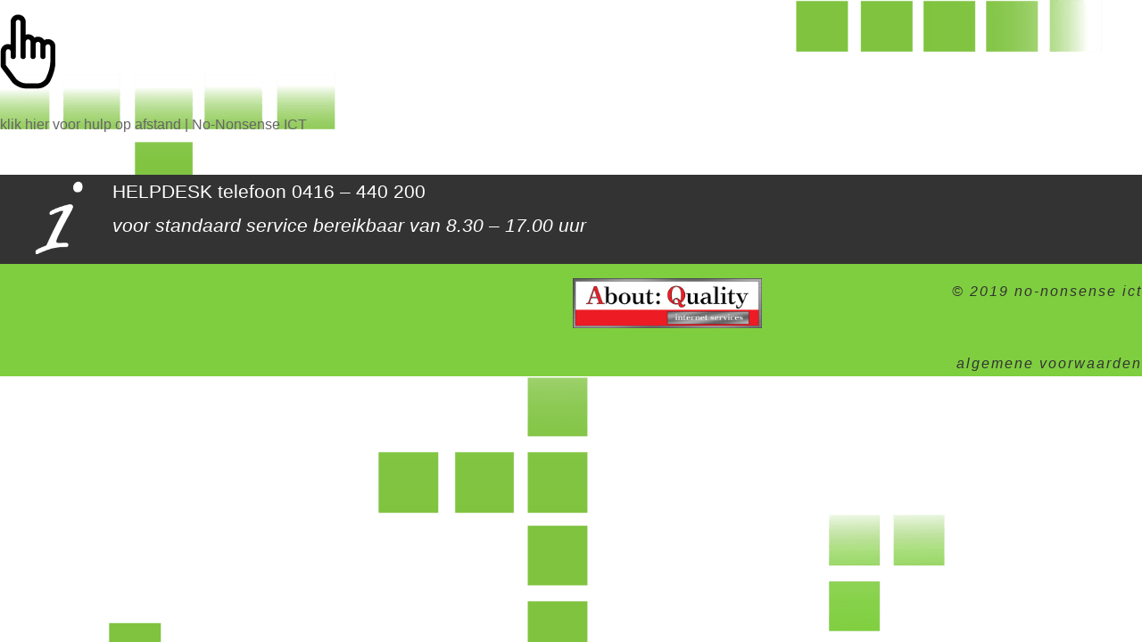

--- FILE ---
content_type: text/html; charset=UTF-8
request_url: https://www.no-nonsense-ict.nl/helpdesk/nnihand/
body_size: 5446
content:
<!DOCTYPE html>
<html>
<html lang="en">


	<head>	
		<meta charset="utf-8">
		<meta name="viewport" content="width=device-width initial-scale=1">




		<title>No-Nonsense ICT</title>






		<meta name='robots' content='index, follow, max-image-preview:large, max-snippet:-1, max-video-preview:-1' />

	<!-- This site is optimized with the Yoast SEO plugin v23.6 - https://yoast.com/wordpress/plugins/seo/ -->
	<link rel="canonical" href="https://www.no-nonsense-ict.nl/helpdesk/nnihand/" />
	<meta property="og:locale" content="en_US" />
	<meta property="og:type" content="article" />
	<meta property="og:title" content="helpdesk op afstand | No-Nonsense ICT - No-Nonsense ICT" />
	<meta property="og:description" content="klik hier voor hulp op afstand | No-Nonsense ICT" />
	<meta property="og:url" content="https://www.no-nonsense-ict.nl/helpdesk/nnihand/" />
	<meta property="og:site_name" content="No-Nonsense ICT" />
	<meta property="article:modified_time" content="2016-03-22T16:20:36+00:00" />
	<meta property="og:image" content="https://www.no-nonsense-ict.nl/helpdesk/nnihand" />
	<meta property="og:image:width" content="62" />
	<meta property="og:image:height" content="84" />
	<meta property="og:image:type" content="image/png" />
	<meta name="twitter:card" content="summary_large_image" />
	<script type="application/ld+json" class="yoast-schema-graph">{"@context":"https://schema.org","@graph":[{"@type":"WebPage","@id":"https://www.no-nonsense-ict.nl/helpdesk/nnihand/","url":"https://www.no-nonsense-ict.nl/helpdesk/nnihand/","name":"helpdesk op afstand | No-Nonsense ICT - No-Nonsense ICT","isPartOf":{"@id":"https://www.no-nonsense-ict.nl/#website"},"primaryImageOfPage":{"@id":"https://www.no-nonsense-ict.nl/helpdesk/nnihand/#primaryimage"},"image":{"@id":"https://www.no-nonsense-ict.nl/helpdesk/nnihand/#primaryimage"},"thumbnailUrl":"https://www.no-nonsense-ict.nl/wp-content/uploads/2016/03/NNIhand.png","datePublished":"2016-03-22T16:17:08+00:00","dateModified":"2016-03-22T16:20:36+00:00","breadcrumb":{"@id":"https://www.no-nonsense-ict.nl/helpdesk/nnihand/#breadcrumb"},"inLanguage":"en-US","potentialAction":[{"@type":"ReadAction","target":["https://www.no-nonsense-ict.nl/helpdesk/nnihand/"]}]},{"@type":"ImageObject","inLanguage":"en-US","@id":"https://www.no-nonsense-ict.nl/helpdesk/nnihand/#primaryimage","url":"https://www.no-nonsense-ict.nl/wp-content/uploads/2016/03/NNIhand.png","contentUrl":"https://www.no-nonsense-ict.nl/wp-content/uploads/2016/03/NNIhand.png","width":62,"height":84,"caption":"helpdesk op afstand | No-Nonsense ICT"},{"@type":"BreadcrumbList","@id":"https://www.no-nonsense-ict.nl/helpdesk/nnihand/#breadcrumb","itemListElement":[{"@type":"ListItem","position":1,"name":"Home","item":"https://www.no-nonsense-ict.nl/"},{"@type":"ListItem","position":2,"name":"Helpdesk","item":"https://www.no-nonsense-ict.nl/helpdesk/"},{"@type":"ListItem","position":3,"name":"helpdesk op afstand | No-Nonsense ICT"}]},{"@type":"WebSite","@id":"https://www.no-nonsense-ict.nl/#website","url":"https://www.no-nonsense-ict.nl/","name":"No-Nonsense ICT","description":"ICT Midden- en Kleinbedrijf Waalwijk|No-Nonsense ICT","potentialAction":[{"@type":"SearchAction","target":{"@type":"EntryPoint","urlTemplate":"https://www.no-nonsense-ict.nl/?s={search_term_string}"},"query-input":{"@type":"PropertyValueSpecification","valueRequired":true,"valueName":"search_term_string"}}],"inLanguage":"en-US"}]}</script>
	<!-- / Yoast SEO plugin. -->


<link rel="alternate" type="application/rss+xml" title="No-Nonsense ICT &raquo; helpdesk op afstand | No-Nonsense ICT Comments Feed" href="https://www.no-nonsense-ict.nl/helpdesk/nnihand/feed/" />
<script type="text/javascript">
/* <![CDATA[ */
window._wpemojiSettings = {"baseUrl":"https:\/\/s.w.org\/images\/core\/emoji\/15.0.3\/72x72\/","ext":".png","svgUrl":"https:\/\/s.w.org\/images\/core\/emoji\/15.0.3\/svg\/","svgExt":".svg","source":{"concatemoji":"https:\/\/www.no-nonsense-ict.nl\/wp-includes\/js\/wp-emoji-release.min.js?ver=6.6.2"}};
/*! This file is auto-generated */
!function(i,n){var o,s,e;function c(e){try{var t={supportTests:e,timestamp:(new Date).valueOf()};sessionStorage.setItem(o,JSON.stringify(t))}catch(e){}}function p(e,t,n){e.clearRect(0,0,e.canvas.width,e.canvas.height),e.fillText(t,0,0);var t=new Uint32Array(e.getImageData(0,0,e.canvas.width,e.canvas.height).data),r=(e.clearRect(0,0,e.canvas.width,e.canvas.height),e.fillText(n,0,0),new Uint32Array(e.getImageData(0,0,e.canvas.width,e.canvas.height).data));return t.every(function(e,t){return e===r[t]})}function u(e,t,n){switch(t){case"flag":return n(e,"\ud83c\udff3\ufe0f\u200d\u26a7\ufe0f","\ud83c\udff3\ufe0f\u200b\u26a7\ufe0f")?!1:!n(e,"\ud83c\uddfa\ud83c\uddf3","\ud83c\uddfa\u200b\ud83c\uddf3")&&!n(e,"\ud83c\udff4\udb40\udc67\udb40\udc62\udb40\udc65\udb40\udc6e\udb40\udc67\udb40\udc7f","\ud83c\udff4\u200b\udb40\udc67\u200b\udb40\udc62\u200b\udb40\udc65\u200b\udb40\udc6e\u200b\udb40\udc67\u200b\udb40\udc7f");case"emoji":return!n(e,"\ud83d\udc26\u200d\u2b1b","\ud83d\udc26\u200b\u2b1b")}return!1}function f(e,t,n){var r="undefined"!=typeof WorkerGlobalScope&&self instanceof WorkerGlobalScope?new OffscreenCanvas(300,150):i.createElement("canvas"),a=r.getContext("2d",{willReadFrequently:!0}),o=(a.textBaseline="top",a.font="600 32px Arial",{});return e.forEach(function(e){o[e]=t(a,e,n)}),o}function t(e){var t=i.createElement("script");t.src=e,t.defer=!0,i.head.appendChild(t)}"undefined"!=typeof Promise&&(o="wpEmojiSettingsSupports",s=["flag","emoji"],n.supports={everything:!0,everythingExceptFlag:!0},e=new Promise(function(e){i.addEventListener("DOMContentLoaded",e,{once:!0})}),new Promise(function(t){var n=function(){try{var e=JSON.parse(sessionStorage.getItem(o));if("object"==typeof e&&"number"==typeof e.timestamp&&(new Date).valueOf()<e.timestamp+604800&&"object"==typeof e.supportTests)return e.supportTests}catch(e){}return null}();if(!n){if("undefined"!=typeof Worker&&"undefined"!=typeof OffscreenCanvas&&"undefined"!=typeof URL&&URL.createObjectURL&&"undefined"!=typeof Blob)try{var e="postMessage("+f.toString()+"("+[JSON.stringify(s),u.toString(),p.toString()].join(",")+"));",r=new Blob([e],{type:"text/javascript"}),a=new Worker(URL.createObjectURL(r),{name:"wpTestEmojiSupports"});return void(a.onmessage=function(e){c(n=e.data),a.terminate(),t(n)})}catch(e){}c(n=f(s,u,p))}t(n)}).then(function(e){for(var t in e)n.supports[t]=e[t],n.supports.everything=n.supports.everything&&n.supports[t],"flag"!==t&&(n.supports.everythingExceptFlag=n.supports.everythingExceptFlag&&n.supports[t]);n.supports.everythingExceptFlag=n.supports.everythingExceptFlag&&!n.supports.flag,n.DOMReady=!1,n.readyCallback=function(){n.DOMReady=!0}}).then(function(){return e}).then(function(){var e;n.supports.everything||(n.readyCallback(),(e=n.source||{}).concatemoji?t(e.concatemoji):e.wpemoji&&e.twemoji&&(t(e.twemoji),t(e.wpemoji)))}))}((window,document),window._wpemojiSettings);
/* ]]> */
</script>
<style id='wp-emoji-styles-inline-css' type='text/css'>

	img.wp-smiley, img.emoji {
		display: inline !important;
		border: none !important;
		box-shadow: none !important;
		height: 1em !important;
		width: 1em !important;
		margin: 0 0.07em !important;
		vertical-align: -0.1em !important;
		background: none !important;
		padding: 0 !important;
	}
</style>
<link rel='stylesheet' id='wp-block-library-css' href='https://www.no-nonsense-ict.nl/wp-includes/css/dist/block-library/style.min.css?ver=6.6.2' type='text/css' media='all' />
<style id='classic-theme-styles-inline-css' type='text/css'>
/*! This file is auto-generated */
.wp-block-button__link{color:#fff;background-color:#32373c;border-radius:9999px;box-shadow:none;text-decoration:none;padding:calc(.667em + 2px) calc(1.333em + 2px);font-size:1.125em}.wp-block-file__button{background:#32373c;color:#fff;text-decoration:none}
</style>
<style id='global-styles-inline-css' type='text/css'>
:root{--wp--preset--aspect-ratio--square: 1;--wp--preset--aspect-ratio--4-3: 4/3;--wp--preset--aspect-ratio--3-4: 3/4;--wp--preset--aspect-ratio--3-2: 3/2;--wp--preset--aspect-ratio--2-3: 2/3;--wp--preset--aspect-ratio--16-9: 16/9;--wp--preset--aspect-ratio--9-16: 9/16;--wp--preset--color--black: #000000;--wp--preset--color--cyan-bluish-gray: #abb8c3;--wp--preset--color--white: #ffffff;--wp--preset--color--pale-pink: #f78da7;--wp--preset--color--vivid-red: #cf2e2e;--wp--preset--color--luminous-vivid-orange: #ff6900;--wp--preset--color--luminous-vivid-amber: #fcb900;--wp--preset--color--light-green-cyan: #7bdcb5;--wp--preset--color--vivid-green-cyan: #00d084;--wp--preset--color--pale-cyan-blue: #8ed1fc;--wp--preset--color--vivid-cyan-blue: #0693e3;--wp--preset--color--vivid-purple: #9b51e0;--wp--preset--gradient--vivid-cyan-blue-to-vivid-purple: linear-gradient(135deg,rgba(6,147,227,1) 0%,rgb(155,81,224) 100%);--wp--preset--gradient--light-green-cyan-to-vivid-green-cyan: linear-gradient(135deg,rgb(122,220,180) 0%,rgb(0,208,130) 100%);--wp--preset--gradient--luminous-vivid-amber-to-luminous-vivid-orange: linear-gradient(135deg,rgba(252,185,0,1) 0%,rgba(255,105,0,1) 100%);--wp--preset--gradient--luminous-vivid-orange-to-vivid-red: linear-gradient(135deg,rgba(255,105,0,1) 0%,rgb(207,46,46) 100%);--wp--preset--gradient--very-light-gray-to-cyan-bluish-gray: linear-gradient(135deg,rgb(238,238,238) 0%,rgb(169,184,195) 100%);--wp--preset--gradient--cool-to-warm-spectrum: linear-gradient(135deg,rgb(74,234,220) 0%,rgb(151,120,209) 20%,rgb(207,42,186) 40%,rgb(238,44,130) 60%,rgb(251,105,98) 80%,rgb(254,248,76) 100%);--wp--preset--gradient--blush-light-purple: linear-gradient(135deg,rgb(255,206,236) 0%,rgb(152,150,240) 100%);--wp--preset--gradient--blush-bordeaux: linear-gradient(135deg,rgb(254,205,165) 0%,rgb(254,45,45) 50%,rgb(107,0,62) 100%);--wp--preset--gradient--luminous-dusk: linear-gradient(135deg,rgb(255,203,112) 0%,rgb(199,81,192) 50%,rgb(65,88,208) 100%);--wp--preset--gradient--pale-ocean: linear-gradient(135deg,rgb(255,245,203) 0%,rgb(182,227,212) 50%,rgb(51,167,181) 100%);--wp--preset--gradient--electric-grass: linear-gradient(135deg,rgb(202,248,128) 0%,rgb(113,206,126) 100%);--wp--preset--gradient--midnight: linear-gradient(135deg,rgb(2,3,129) 0%,rgb(40,116,252) 100%);--wp--preset--font-size--small: 13px;--wp--preset--font-size--medium: 20px;--wp--preset--font-size--large: 36px;--wp--preset--font-size--x-large: 42px;--wp--preset--spacing--20: 0.44rem;--wp--preset--spacing--30: 0.67rem;--wp--preset--spacing--40: 1rem;--wp--preset--spacing--50: 1.5rem;--wp--preset--spacing--60: 2.25rem;--wp--preset--spacing--70: 3.38rem;--wp--preset--spacing--80: 5.06rem;--wp--preset--shadow--natural: 6px 6px 9px rgba(0, 0, 0, 0.2);--wp--preset--shadow--deep: 12px 12px 50px rgba(0, 0, 0, 0.4);--wp--preset--shadow--sharp: 6px 6px 0px rgba(0, 0, 0, 0.2);--wp--preset--shadow--outlined: 6px 6px 0px -3px rgba(255, 255, 255, 1), 6px 6px rgba(0, 0, 0, 1);--wp--preset--shadow--crisp: 6px 6px 0px rgba(0, 0, 0, 1);}:where(.is-layout-flex){gap: 0.5em;}:where(.is-layout-grid){gap: 0.5em;}body .is-layout-flex{display: flex;}.is-layout-flex{flex-wrap: wrap;align-items: center;}.is-layout-flex > :is(*, div){margin: 0;}body .is-layout-grid{display: grid;}.is-layout-grid > :is(*, div){margin: 0;}:where(.wp-block-columns.is-layout-flex){gap: 2em;}:where(.wp-block-columns.is-layout-grid){gap: 2em;}:where(.wp-block-post-template.is-layout-flex){gap: 1.25em;}:where(.wp-block-post-template.is-layout-grid){gap: 1.25em;}.has-black-color{color: var(--wp--preset--color--black) !important;}.has-cyan-bluish-gray-color{color: var(--wp--preset--color--cyan-bluish-gray) !important;}.has-white-color{color: var(--wp--preset--color--white) !important;}.has-pale-pink-color{color: var(--wp--preset--color--pale-pink) !important;}.has-vivid-red-color{color: var(--wp--preset--color--vivid-red) !important;}.has-luminous-vivid-orange-color{color: var(--wp--preset--color--luminous-vivid-orange) !important;}.has-luminous-vivid-amber-color{color: var(--wp--preset--color--luminous-vivid-amber) !important;}.has-light-green-cyan-color{color: var(--wp--preset--color--light-green-cyan) !important;}.has-vivid-green-cyan-color{color: var(--wp--preset--color--vivid-green-cyan) !important;}.has-pale-cyan-blue-color{color: var(--wp--preset--color--pale-cyan-blue) !important;}.has-vivid-cyan-blue-color{color: var(--wp--preset--color--vivid-cyan-blue) !important;}.has-vivid-purple-color{color: var(--wp--preset--color--vivid-purple) !important;}.has-black-background-color{background-color: var(--wp--preset--color--black) !important;}.has-cyan-bluish-gray-background-color{background-color: var(--wp--preset--color--cyan-bluish-gray) !important;}.has-white-background-color{background-color: var(--wp--preset--color--white) !important;}.has-pale-pink-background-color{background-color: var(--wp--preset--color--pale-pink) !important;}.has-vivid-red-background-color{background-color: var(--wp--preset--color--vivid-red) !important;}.has-luminous-vivid-orange-background-color{background-color: var(--wp--preset--color--luminous-vivid-orange) !important;}.has-luminous-vivid-amber-background-color{background-color: var(--wp--preset--color--luminous-vivid-amber) !important;}.has-light-green-cyan-background-color{background-color: var(--wp--preset--color--light-green-cyan) !important;}.has-vivid-green-cyan-background-color{background-color: var(--wp--preset--color--vivid-green-cyan) !important;}.has-pale-cyan-blue-background-color{background-color: var(--wp--preset--color--pale-cyan-blue) !important;}.has-vivid-cyan-blue-background-color{background-color: var(--wp--preset--color--vivid-cyan-blue) !important;}.has-vivid-purple-background-color{background-color: var(--wp--preset--color--vivid-purple) !important;}.has-black-border-color{border-color: var(--wp--preset--color--black) !important;}.has-cyan-bluish-gray-border-color{border-color: var(--wp--preset--color--cyan-bluish-gray) !important;}.has-white-border-color{border-color: var(--wp--preset--color--white) !important;}.has-pale-pink-border-color{border-color: var(--wp--preset--color--pale-pink) !important;}.has-vivid-red-border-color{border-color: var(--wp--preset--color--vivid-red) !important;}.has-luminous-vivid-orange-border-color{border-color: var(--wp--preset--color--luminous-vivid-orange) !important;}.has-luminous-vivid-amber-border-color{border-color: var(--wp--preset--color--luminous-vivid-amber) !important;}.has-light-green-cyan-border-color{border-color: var(--wp--preset--color--light-green-cyan) !important;}.has-vivid-green-cyan-border-color{border-color: var(--wp--preset--color--vivid-green-cyan) !important;}.has-pale-cyan-blue-border-color{border-color: var(--wp--preset--color--pale-cyan-blue) !important;}.has-vivid-cyan-blue-border-color{border-color: var(--wp--preset--color--vivid-cyan-blue) !important;}.has-vivid-purple-border-color{border-color: var(--wp--preset--color--vivid-purple) !important;}.has-vivid-cyan-blue-to-vivid-purple-gradient-background{background: var(--wp--preset--gradient--vivid-cyan-blue-to-vivid-purple) !important;}.has-light-green-cyan-to-vivid-green-cyan-gradient-background{background: var(--wp--preset--gradient--light-green-cyan-to-vivid-green-cyan) !important;}.has-luminous-vivid-amber-to-luminous-vivid-orange-gradient-background{background: var(--wp--preset--gradient--luminous-vivid-amber-to-luminous-vivid-orange) !important;}.has-luminous-vivid-orange-to-vivid-red-gradient-background{background: var(--wp--preset--gradient--luminous-vivid-orange-to-vivid-red) !important;}.has-very-light-gray-to-cyan-bluish-gray-gradient-background{background: var(--wp--preset--gradient--very-light-gray-to-cyan-bluish-gray) !important;}.has-cool-to-warm-spectrum-gradient-background{background: var(--wp--preset--gradient--cool-to-warm-spectrum) !important;}.has-blush-light-purple-gradient-background{background: var(--wp--preset--gradient--blush-light-purple) !important;}.has-blush-bordeaux-gradient-background{background: var(--wp--preset--gradient--blush-bordeaux) !important;}.has-luminous-dusk-gradient-background{background: var(--wp--preset--gradient--luminous-dusk) !important;}.has-pale-ocean-gradient-background{background: var(--wp--preset--gradient--pale-ocean) !important;}.has-electric-grass-gradient-background{background: var(--wp--preset--gradient--electric-grass) !important;}.has-midnight-gradient-background{background: var(--wp--preset--gradient--midnight) !important;}.has-small-font-size{font-size: var(--wp--preset--font-size--small) !important;}.has-medium-font-size{font-size: var(--wp--preset--font-size--medium) !important;}.has-large-font-size{font-size: var(--wp--preset--font-size--large) !important;}.has-x-large-font-size{font-size: var(--wp--preset--font-size--x-large) !important;}
:where(.wp-block-post-template.is-layout-flex){gap: 1.25em;}:where(.wp-block-post-template.is-layout-grid){gap: 1.25em;}
:where(.wp-block-columns.is-layout-flex){gap: 2em;}:where(.wp-block-columns.is-layout-grid){gap: 2em;}
:root :where(.wp-block-pullquote){font-size: 1.5em;line-height: 1.6;}
</style>
<link rel='stylesheet' id='contact-form-7-css' href='https://www.no-nonsense-ict.nl/wp-content/plugins/contact-form-7/includes/css/styles.css?ver=5.9.8' type='text/css' media='all' />
<link rel='stylesheet' id='customstyle-css' href='https://www.no-nonsense-ict.nl/wp-content/themes/Me%28n%29tal%20Template/css/site.css?ver=6.6.2' type='text/css' media='all' />
<link rel='stylesheet' id='parent-mediaqueries-css' href='https://www.no-nonsense-ict.nl/wp-content/themes/Me%28n%29tal%20Template/css/mobiel.css?ver=6.6.2' type='text/css' media='all' />
<script type="text/javascript" src="https://www.no-nonsense-ict.nl/wp-includes/js/jquery/jquery.min.js?ver=3.7.1" id="jquery-core-js"></script>
<script type="text/javascript" src="https://www.no-nonsense-ict.nl/wp-includes/js/jquery/jquery-migrate.min.js?ver=3.4.1" id="jquery-migrate-js"></script>
<script type="text/javascript" src="https://www.no-nonsense-ict.nl/wp-content/themes/Me%28n%29tal%20Template/js/site.js?ver=6.6.2" id="my_customnav_script-js"></script>
<link rel="https://api.w.org/" href="https://www.no-nonsense-ict.nl/wp-json/" /><link rel="alternate" title="JSON" type="application/json" href="https://www.no-nonsense-ict.nl/wp-json/wp/v2/media/1715" /><link rel="EditURI" type="application/rsd+xml" title="RSD" href="https://www.no-nonsense-ict.nl/xmlrpc.php?rsd" />
<meta name="generator" content="WordPress 6.6.2" />
<link rel='shortlink' href='https://www.no-nonsense-ict.nl/?p=1715' />
<link rel="alternate" title="oEmbed (JSON)" type="application/json+oembed" href="https://www.no-nonsense-ict.nl/wp-json/oembed/1.0/embed?url=https%3A%2F%2Fwww.no-nonsense-ict.nl%2Fhelpdesk%2Fnnihand%2F" />
<link rel="alternate" title="oEmbed (XML)" type="text/xml+oembed" href="https://www.no-nonsense-ict.nl/wp-json/oembed/1.0/embed?url=https%3A%2F%2Fwww.no-nonsense-ict.nl%2Fhelpdesk%2Fnnihand%2F&#038;format=xml" />
<link rel="icon" href="https://www.no-nonsense-ict.nl/wp-content/uploads/2021/02/LogoNoNonsenseICT-1-150x150.png" sizes="32x32" />
<link rel="icon" href="https://www.no-nonsense-ict.nl/wp-content/uploads/2021/02/LogoNoNonsenseICT-1.png" sizes="192x192" />
<link rel="apple-touch-icon" href="https://www.no-nonsense-ict.nl/wp-content/uploads/2021/02/LogoNoNonsenseICT-1.png" />
<meta name="msapplication-TileImage" content="https://www.no-nonsense-ict.nl/wp-content/uploads/2021/02/LogoNoNonsenseICT-1.png" />
	
	</head>
<body><p class="attachment"><a href='https://www.no-nonsense-ict.nl/wp-content/uploads/2016/03/NNIhand.png'><img decoding="async" width="62" height="84" src="https://www.no-nonsense-ict.nl/wp-content/uploads/2016/03/NNIhand.png" class="attachment-medium size-medium" alt="helpdesk op afstand | No-Nonsense ICT" /></a></p>
<p>klik hier voor hulp op afstand | No-Nonsense ICT</p>
<div class="site-footer">
	<div class="balkHelpdesk">
		<div>
	<p><img loading="lazy" decoding="async" class="alignleft" src="https://www.no-nonsense-ict.nl/wp-content/uploads/2015/12/icon-i.png" alt="info" width="80" height="95" />HELPDESK telefoon 0416 &#8211; 440 200<br />
<i>voor standaard service bereikbaar van 8.30 &#8211; 17.00 uur</i></p>
</div>
	</div>
	<div class="balkAQ">
	<div class="balkAQ-box">
	<a href= "https://www.aq.nl/">
		<img  src="https://www.no-nonsense-ict.nl/wp-content/themes/Me%28n%29tal%20Template/image/AQ.png">
	</a>
	</div>
	<div class="balkAQ-box">
	<a href="https://www.no-nonsense-ict.nl">
			© 2019 no-nonsense ict 
		</a>
		
	</div>
<div class="balkAQ-box">
	<a href="http://.nl">
			algemene voorwaarden 
		</a>
	</div>

	</div>
</div>
<script type="text/javascript" src="https://www.no-nonsense-ict.nl/wp-includes/js/dist/hooks.min.js?ver=2810c76e705dd1a53b18" id="wp-hooks-js"></script>
<script type="text/javascript" src="https://www.no-nonsense-ict.nl/wp-includes/js/dist/i18n.min.js?ver=5e580eb46a90c2b997e6" id="wp-i18n-js"></script>
<script type="text/javascript" id="wp-i18n-js-after">
/* <![CDATA[ */
wp.i18n.setLocaleData( { 'text direction\u0004ltr': [ 'ltr' ] } );
/* ]]> */
</script>
<script type="text/javascript" src="https://www.no-nonsense-ict.nl/wp-content/plugins/contact-form-7/includes/swv/js/index.js?ver=5.9.8" id="swv-js"></script>
<script type="text/javascript" id="contact-form-7-js-extra">
/* <![CDATA[ */
var wpcf7 = {"api":{"root":"https:\/\/www.no-nonsense-ict.nl\/wp-json\/","namespace":"contact-form-7\/v1"}};
/* ]]> */
</script>
<script type="text/javascript" src="https://www.no-nonsense-ict.nl/wp-content/plugins/contact-form-7/includes/js/index.js?ver=5.9.8" id="contact-form-7-js"></script>
</body>
</html><!-- WP Fastest Cache file was created in 0.070840120315552 seconds, on 29-10-24 1:24:05 --><!-- via php -->

--- FILE ---
content_type: text/css
request_url: https://www.no-nonsense-ict.nl/wp-content/themes/Me%28n%29tal%20Template/css/site.css?ver=6.6.2
body_size: 2542
content:
 html,
 body {
	margin:0;
	padding:0;
	font-size: 100%;color:#666666; font-family: Verdana, Helvetica, Geneva,"Open-sans", sans-serif;
	line-height: 1.85;
	text-rendering: optimizeLegibility;
	font-kerning: auto;
}

 body {
	height:auto;
	background-image: url(../image/bgrd-2.5-flat.png);
	background-repeat: no-repeat;
	background-position: center top; 
}
 
 html {
	width:100%;
}

@font-face {
  font-family:Nothing You Could Do;
  src: url(/fonts/nothing-you-could-do-latin-400-normal.woff2) format("woff2"),
       url(/fonts/nothing-you-could-do-latin-400-normal.ttf) format("truetype");
}

@font-face {
  font-family: Calibri;
  src: url(/fonts/calibri.woff2) format("woff2"),
       url(/fonts/calibri.ttf) format("truetype");
}
@font-face {
  font-family: Myriad-Pro;
  src: url(/fonts/myriad pro-regular.woff2) format("woff2"),
       url(/fonts/myriad pro-regular.ttf) format("truetype");
}


 h1 {
	font-family:'Nothing You Could Do', Verdana, Geneva ;
	font-size: 2.5em;
	color: #333333;	
	letter-spacing: 0.015em;
	line-height: 1.6em;
}
	 
 h2 {
	font-family: 'Trebuchet MS', Verdana, sans-serif;
	font-size: 1.25em;
	color: #333333;
	letter-spacing: -0.01em;
	line-height: 1.2 em;	
}
	 
 h3 {
	font-family:'Nothing You Could Do', Verdana, Helvetica, sans-serif;
	font-size: 1.2em;
	color: #669933;
	text-transform: uppercase;
	letter-spacing: 0.018em;
	line-height:1.6em;
 }
 p {font-size: 1em; 
 }

 a:link {
	text-decoration:none;
	color:#333333;
	font-style: italic;
	letter-spacing: 2px;
 }
a:visited {
	text-decoration:none;
	color:#333333;
 }
 a:hover {
	text-decoration:none;
	font-size: 110%;
 }

 

.Rechts{
	width: 50%;
	float: right;
	margin: 0px;
	padding: 0px;
}

.Links{
	width: 50%;
	float: right;
	margin: 0px;
	padding: 0px;
	
}
.titel{
	background-size: 100%;
	height: 40px;
	width: auto;	
	margin-top: 60px;
	margin-left: auto;
	margin-right: auto;
	line-height: 10px;
}
.titel h1{
	text-align: center;
}

@media only screen and (min-width:1280px){
	.titel{
		width: 1000px;
		padding-left:335px;
}
	.titel h1{
		font-size: 2.5em;
}
	}
	
.menuHoofd{
	position: absolute; 
	width: 100%;
	height: 50px;
	top: 0;
}
.menu-side{
	display: none;
}
 #menuTekst{
	display: none;
}

.menuIcon{
	height: 0px;
	display: none;
}
.logoMenu  {
	margin-left: 2%;
	width: 28%;
	float: left;
	height: 50px;
	line-height: 50px;
	font-size: 1.85em;
	
}
.logoMenu a {
	width: 100%;
	font-style: normal;
	text-decoration: none;
	color: white;
	height: 50px;
	font-size: 100%;
	font-family: Myriad-Pro, Myriad, Verdana, Geneva,"Open-sans", sans-serif;
}

.navigatie  {
	position:relative;
	display:inline-table;
	width:100%;
	background-color: #7fce3f;
	height: 50px;
}
 .navigatie  .menu-hoofd-menu-container{
	width:65%;
	float: right;
	height: 50px;
 }

 .navigatie ul {
	float: right;
	margin: 0px;
	width: 100%;
	height: 50px;
	   
 }
.navigatie li{
	line-height: 50px;
	display:inline-block;
	position:relative;
	text-align: center;
	font-size: 1.3em;
 	width: 19%;
	height: 50px;
 }

.navigatie ul li a{
	display:block;
	color:#ffffff;
	text-decoration:none;
	height: 50px;
 }
.navigatie ul li:hover a{
	background-color: #7fce3f;
	font-size: 110%;
 }

	

.inhoud{	
	background-image: url(../image/achtergrond-text-85.png);
	background-size: 100%;	
	height: 520px;
	width: 645px;
	box-shadow: 10px 10px 45px  rgba(0, 0, 0, 0.1), 10px 20px 45px  rgba(0, 0, 0, 0.19);
	overflow-y:auto;
	margin-left: 15px;
	font-size: 0.94em;
	max-width: 97%;
	margin-top: 15px;
}
.inhoud p{
	padding-left: 20px;
	padding-right: 20px;
}
.inhoud h1{
	padding-left: 20px;
	padding-right: 20px;
}

.inhoud h2{
	padding-left: 20px;
	padding-right: 20px;
}

.inhoud h3{
	padding-left: 20px;
	padding-right: 20px;
}
.inhoudinfo{	
	background-image: url(../image/achtergrond-text-85.png);
	background-size: 100%;	
	height: 520px;
	width: 645px;
	box-shadow: 10px 10px 45px  rgba(0, 0, 0, 0.1), 10px 20px 45px  rgba(0, 0, 0, 0.19);
	/*overflow-y:auto;*/
	margin-left: 15px;
	font-size: 0.94em;
	max-width: 97%;
	margin-top: 15px;
}
.inhoudinfo h2{
	padding-left: 100px;
	padding-top: 100px;
	padding-right: 20px;
}



.logo{
	height: 120px;
	width: 200px;
	margin-left: 450px;
}
.logo img{
	max-height: 100%;
	margin: 0px;
}



.onderBox{
	background-image: url(../image/achtergrond-text-55.png);
	background-size: 100%;
	height: 340px;
	width: 360px;
	/*Border: 1px solid yellow;*/
	/*box-shadow: 0 4px 8px 0 rgba(0, 0, 0, 0.2), 0 6px 20px 0 rgba(0, 0, 0, 0.19);*/
	font-family: Calibri,Helvetica,Verdana;
	font-size: 1.25em;
	font-style:italic;
	overflow-y:auto;
	margin-top: 65px;
	margin-right: 52px;
	margin-left: auto;
	
}

.onderBox p{
	margin: 0px;
	padding-left: 5px;
	padding-right: 10px;

}
/* foto's team*/

.team{
	width: 85%;
	height: 65px;
	margin-top:10px;	
	margin-left:0px;
	margin-right: 0px;
	font-family: Calibri,Helvetica,Verdana;
	font-style:italic;
	}

.team:hover {
  	text-decoration:none;
	font-size: 105%;
	
}
.team a {
	display: block;
	margin-top:10px;
	letter-spacing: 0px;
	width:70%;
	height: 100%;
	float: right;
	padding-right: 0px
}
.team img {
   	width: auto;
	height: 100%;
	margin:0px;
	padding-left: 5px;
	padding-right: 5px;
	float:right;
}
/*einde foto's team*/

/* button voor hulp op afstand*/
.button {
    
	/*background-image: url(../image/help-button.png);*/
	background-color: white;
	background-size: 50%;
	height: 10%;
   	border: none;
	border-radius: 12px;
    text-decoration: none;
    cursor: pointer;
    -webkit-transition-duration: 0.4s; /* Safari */
    transition-duration: 0.4s;
}

.button1 {box-shadow: 0 0px 0px 0 rgba(0,0,0,0.24),0 0px 00px 0 rgba(0,0,0,0.19);
}
   	
.button1:hover {
 box-shadow: 0 8px 16px 0 rgba(0,0,0,0.2), 0 6px 20px 0 rgba(0,0,0,0.19);
}
/* einde button*/

.photo{
	margin-left: auto;
	margin-right: 50%;
	padding-right: 50px;
	width: 40%;
	max-width: 700px;

}
.photo img{
	margin-left: -150px;
	margin-right: 0px;
	width: 100%;
	margin-top: -220px;
	vertical-align: bottom;
	float: left;
}
	
.photoMG{
	margin-left: auto;
	margin-right: 50%;
	padding-right: 50px;
	width: 40%;
	max-width: 700px;

}
.photoMG img{
	margin-left: 10px;
	margin-right: 0px;
	width: 40%;
	margin-top: -300px;
	vertical-align: bottom;
	float: left;
}
.phototeam{
	margin-left: auto;
	margin-right: 50%;
	padding-right: 50px;
	width: 40%;
	max-width: 700px;

}
.phototeam img{
	margin-left: -192px;
	margin-right: 0px;
	width: 88%;
	margin-top: -160px;
	vertical-align: bottom;
	float: left;
}




 
/*Footer begin*/

.site-footer{
	float: left;
	height: 200px;
	width: 100%;
	margin-top: 5px;
 }


 .balkHelpdesk{
	margin: 0px;
	width: 100%;
	text-align: left;
	vertical-align: text-bottom;
	height: 100px;
	background-color: #333333;
   	border: #333333;
	color: #FFFFFF;
	font-size: 1.3em;
 }
.balkHelpdesk a:link {
	text-decoration:none;
	color:#FFFFFF;
	font-style: italic;
	letter-spacing: 2px;
 }
.balkHelpdesk a:visited {
	text-decoration:none;
	color:#333333;
 }
.balkHelpdesk a:hover {
	text-decoration:none;
	font-size: 110%;
 }

.balkHelpdesk p{
	margin-left: 2%;
}
 .balkAQ{
	text-align: right;
	height: auto;
	width:100%;
	background-color: #7fce3f;
 }
.balkAQ img{
	max-width: 50%;
	height: auto;
	/*float: right;*/
}
  .balkAQ-box{
	display: inline-block;
   	width:33%;
   	text-align: right;
	margin-right: auto;
	padding-top: 10px;
	vertical-align: text-top;
}
 
 .balkAQ-box a{
	padding-top: 1px;
	padding-bottom: 50px;
}
  
/*Footer einde*/


/*Wordpress standaarden begin*/
/* =WordPress Core
-------------------------------------------------------------- */
/*.alignnone {
    margin: 5px 20px 20px 0;
}*/

.aligncenter,
div.aligncenter {
    display: block;
    margin: 5px auto 5px auto;
}

.alignright {
    float:right;
    margin: 5px 0 20px 20px;
}

.alignleft {
    float: left;
    margin: 5px 20px 20px 0;
}

a img.alignright {
    float: right;
    margin: 5px 0 20px 20px;
}

a img.alignnone {
    margin: 5px 20px 20px 0;
}

a img.alignleft {
    float: left;
    margin: 5px 20px 20px 0;
}

a img.aligncenter {
    display: block;
    margin-left: auto;
    margin-right: auto
}

.wp-caption {
    background: #fff;
    border: 1px solid #f0f0f0;
    max-width: 96%; /* Image does not overflow the content area */
    padding: 5px 3px 10px;
    text-align: center;
}

.wp-caption.alignnone {
    margin: 5px 20px 20px 0;
}

.wp-caption.alignleft {
    margin: 5px 20px 20px 0;
}

.wp-caption.alignright {
    margin: 5px 0 20px 20px;
}

.wp-caption img {
    border: 0 none;
    height: auto;
    margin: 0;
    max-width: 98.5%;
    padding: 0;
    width: auto;
}

.wp-caption p.wp-caption-text {
    font-size: 11px;
    line-height: 17px;
    margin: 0;
    padding: 0 4px 5px;
}

/* Text meant only for screen readers. */
.screen-reader-text {
	clip: rect(1px, 1px, 1px, 1px);
	position: absolute !important;
	height: 1px;
	width: 1px;
	overflow: hidden;
}

.screen-reader-text:focus {
	background-color: #f1f1f1;
	border-radius: 3px;
	box-shadow: 0 0 2px 2px rgba(0, 0, 0, 0.6);
	clip: auto !important;
	color: #21759b;
	display: block;
	font-size: 14px;
	font-size: 0.875rem;
	font-weight: bold;
	height: auto;
	left: 5px;
	line-height: normal;
	padding: 15px 23px 14px;
	text-decoration: none;
	top: 5px;
	width: auto;
	z-index: 100000; /* Above WP toolbar. */
}

.size-auto, 
.size-full,
.size-large,
.size-medium,
.size-thumbnail {
	max-width: 100%;
	height: auto;
}
/*Wordpress standaarden einde*/


--- FILE ---
content_type: text/css
request_url: https://www.no-nonsense-ict.nl/wp-content/themes/Me%28n%29tal%20Template/css/mobiel.css?ver=6.6.2
body_size: 1432
content:
/* laptop*/
@media only screen and (max-width:1280px){
	.logoMenu {
		font-size: 1.85em;
}


	.titel{
		font-size: 70%;
}
	.logo{
		margin-left: 290px;
}
	}
/* tablets landscape*/
@media only screen and (max-width:1024px) {
	
	
	.logoMenu a{
		font-size: 1.25em;
}

	.navigatie li{
		font-size: 0.9em;
}	
	.titel{
		width: auto;
		font-size: 90%;
}

	.inhoud{	
		width: 480px;
}
	.inhoudinfo{
		width: 480px;
}

	.onderBox{
		width: 340px;
		margin-right: 47px;
}
	.photo img{
		margin-left: -100px;
		margin-top: -160px;
}
	.phototeam img{
		margin-left: -120px;
		width: 100%;
		margin-top: 0px;
}

	}
/* tablets-portrait*/
@media only screen and (max-width:960px){
.menuHoofd{
		height: 70px;
}
	
	.logoMenu  {
		width: 70%;
		padding-left: 15px;
		height: 70px;
		line-height: 45px;
		font-size: 1.25em;
}
	.navigatie #hoofdmenu{
		display: none;
}
	.navigatie:hover #hoofdmenu {
		display: block;
}
	.navigatie  {
		position:absolute;
		display:block;
		width:100%;
		height: 100%;
}
	.navigatie  .menu-hoofd-menu-container{
		width:100%;
		float: left;
		height: 100%;
		position: relative;
}
	.navigatie ul {
		float: left;
		width: 100%;
		background-color:#7fce3f;
		height: 100%;
}
	.navigatie li{
		line-height: 50px;/*?*/
		display:block;
		padding-left:15px;
		text-align: left;
		font-size: 0.95em;
		width: 75%;
		height: 50px;
		border-top-style:groove;
		border-color: grey, white;
		border-width:2px;
}	
	.navigatie ul li:hover a{
		color: #ffffff;
		background-color:#CFE722;
}

	.menuIcon{
		height:40px;
		width: 20%;
		float: right;
		display: block;
		text-align: center;
		background-color: #7fce3f;
		position: relative;
		border-radius: 0px 0px 12px 12px;
		right: 10px;
		top: 0px;
		bottom: 0;
		z-index: 1000; 
}
	.menuIcon a{
		font-family: Myriad-Pro;
		color: #ffffff;
}
	
	.titel{
		height: 50px;
		width: 100%;
		padding-top: 5%;
}
	.titel h1{
		line-height: 1.4em;
		font-size: 2em;
}
	.Rechts{
		width: 95%;
}	
	.inhoud{
		height: auto;
		width: 100%;
		padding: 0 2.5%;
		margin-top:40px;
		box-sizing: border-box;
}
	.inhoudinfo{	
		height: 300px;
		margin-left: 0px;
		font-size: 0.75em;
		width: 85%;
		margin-top: 40px;
		margin-bottom: 120px;
}
	.inhoudinfo h2{
		padding-left: 25%;
		padding-top: 30px;
		padding-right: 0px;
}
	
	.Links{
		width: 95%;
}
	.onderBox{
		margin-top: 15%;
		height: auto;
		width: 100%;
		box-sizing: border-box;
}

	.photo{
		width: 68%;
		float: left;
		box-sizing: border-box;
}
	.photo img{
		margin-left: 10px;
		margin-top: -450px;
}

	.photoMG{
		width: 65%;
		float: left;
		box-sizing: border-box;
}
	.photoMG img{
		margin-left: 40px;
		margin-top: -450px;
}

	.phototeam{
		width: 48%;
}
	.phototeam img{
		margin-left: 70px;
		margin-top: -600px;
}
	
	.logo{
		margin-top:4px;		
		width: 40%;
		height: auto;
		float: right;
}	
	
	.site-footer{
		margin-top: 20px;
}
	.balkHelpdesk{
		font-size: 1em;
}
	.balkHelpdesk p{
		padding-top:2%;
}
	.balkHelpdesk img{
		height: 60px;
		width: auto;
}
	.balkAQ-box{
		width: 100%;
}

	}


/* smartphone landscape*/
@media only screen and ( max-width:767px){
	.menuHoofd{
		height: 70px;
}

	.logoMenu  {
		width: 70%;
		float: left;
		padding-left: 15px;
		height: 70px;
		line-height: 45px;
		font-size: 75%;
}
	.navigatie #hoofdmenu{
		display: none;
}
	.navigatie:hover #hoofdmenu {
		display: block;
}
	.navigatie  {
		position:absolute;
		display:block;
		width:100%;
		background-color: #7fce3f;
		height: 100%;
}
	.navigatie  .menu-hoofd-menu-container{
		width:100%;
		float: left;
		height: 100%;
		position: relative;
}
	.navigatie ul {
		float: left;
		width: 100%;
		background-color:#7fce3f;
		height: 100%;
}
	.navigatie li{
		line-height: 50px;
		display:block;
		padding-left:15px;
		text-align: left;
		font-size: 0.95em;
		width: 85%;
		height: 50px;
		border-top-style:groove;
		border-color: grey, white;
		border-width:3px;
}
	.navigatie ul li a{
		display:block;
		color:#ffffff;
		text-decoration:none;
		height: 50px;
}
	.navigatie ul li:hover a{
		color: #ffffff;
		background-color:#CFE722;
}

	.menuIcon{
		height:40px;
		width: 17%;
		float: right;
		display: block;
		text-align: center;
		background-color: #7fce3f;
		position: relative;
		border-radius: 0px 0px 12px 12px;
		right: 10px;
		top: 0px;
		bottom: 0;
		z-index: 1000; 
}
	.menuIcon a{
		font-family: Myriad-Pro;
		color: #ffffff;
}
	.titel{
		height: 50px;
		width: 100%;
		padding-top: 5%;
}
	
	.Rechts{
		width: 90%;
}	
	
	.inhoud{
		height: auto;
		width: 100%;
		padding: 0 2.5%;
		margin-top:80px;
		box-sizing: border-box;
}
	.inhoudinfo{	
		height: 460px;	
		margin-left: 15px;
		font-size: 0.94em;
		max-width: 85%;	
}
	.inhoudinfo h2{
		padding-left: 10%;
		padding-top: 70px;
		padding-right: 10px;
}
	
	.Links{
		width: 90%;
		
}
	.onderBox{
		margin-top: 15%;
		margin-right:0px;
		background-image: url();
		background-color: transparent;
		height: auto;
		width: 100%;
		box-sizing: border-box;
}

	.photo{
		width: 65%;
		float: left;
		box-sizing: border-box;
}
	.photo img{
		margin-left: 10px;
		margin-top: -380px;
}
	
	.photoMG{
		width: 65%;
		float: left;
		box-sizing: border-box;
}
	.photoMG img{
		margin-left: 40px;
		margin-top: -510px;
}

	.phototeam{
		width: 45%;
}
	.phototeam img{
		margin-left: 70px;
		margin-top: -505px;
		/*border-bottom-width: 3px;
		border-bottom-color: green;
		border-bottom-style: solid;*/
}
	
	.logo{
		margin-top:4px;		
		width: 30%;
		height: auto;
		float: right;
}	
	
	.site-footer{
		margin-top: 20px;
}
	.balkHelpdesk{
		font-size: 1em;
}
	.balkHelpdesk img{
		height: 50px;
		width: auto;
}
	.balkAQ-box{
		width: 100%;
}

	}
	

	
/* smartphone portrait*/
@media only screen and (max-width:479px){
	.menuHoofd{
		height: 70px;
}
	
	.logoMenu  {
		width: 70%;
		float: left;
		padding-left: 15px;
		height: 70px;
		line-height: 45px;
		font-size: 1.0em;
}
	.navigatie #hoofdmenu{
		display: none;
}
	.navigatie:hover #hoofdmenu {
		display: block;
}
	.navigatie  {
		position:absolute;
		display:block;
		width:100%;
		background-color: #7fce3f;
		height: 100%;
}
	.navigatie  .menu-hoofd-menu-container{
		width:100%;
		float: left;
		height: 100%;
		position: relative;
}
	.navigatie ul {
		float: left;
		width: 100%;
		background-color:#7fce3f;
		height: 100%;
}
	.navigatie li{
		line-height: 50px;
		display:block;
		padding-left:15px;
		text-align: left;
		font-size: 0.95em;
		width: 75%;
		height: 50px;
		border-top-style:groove;
		border-color: grey, white;
		border-width:2px;
}
	.navigatie ul li a{
		display:block;
		color:#ffffff;
		text-decoration:none;
		height: 50px;
}
	.navigatie ul li:hover a{
		color: #ffffff;
		background-color:#CFE722;
}

	.menuIcon{
		height:40px;
		width: 20%;
		float: right;
		display: block;
		text-align: center;
		background-color: #7fce3f;
		position: relative;
		border-radius: 0px 0px 12px 12px;
		right: 10px;
		top: 0px;
		bottom: 0;
		z-index: 1000; 
}
	.menuIcon a{
		font-family: Myriad-Pro;
		color: #ffffff;
}
	
	.titel{
		width: 100%;
		padding-top:5%;
}
	.titel h1{
		line-height: 0.78em;
		font-size: 1.5em;
	}	
	.Rechts{
		width: 100%;
}	
	
	.inhoud{
		height: auto;
		width: 100%;
		margin-left: 0px;
		margin-top:22px;
		max-width: 100%;
		box-sizing: border-box;
}
	.inhoud p{
		padding: 2%;
}
	.inhoud h3{
		padding: 0%;
		line-height: 1.0em;
}
	.inhoudinfo{	
		height: auto;
		width: 100%;
		font-size: 0.65em;
		margin-left: 25px;
		margin-top: 22px;
		margin-bottom: 25%;
		box-sizing: border-box;
}
	.inhoudinfo h2{
		padding-left: 8%;
		padding-top: 5px;
		padding-right: 0px;
	}
	
	.Links{
		width: 100%;
}
	.onderBox{
		margin-top: 15%;
		height: auto;
		width: 100%;
		background-image: url();
		background-color: transparent;
		box-sizing: border-box;
}
	.team{
		width: 100%;
		height: 65px;
}
	.team a{
		text-align: right;
}
	.photo{
		width: 68%;
		float: left;
		box-sizing: border-box;
}
	.photo img{
		margin-left: 10px;
		margin-top: -320px;
}
	
	.photoMG{
		width: 68%;
		float: left;
		box-sizing: border-box;
}
	.photoMG img{
		margin-left: 0px;
		margin-top: -460px;
		width:70%
}

	.phototeam{
		width: 50%;
}
	.phototeam img{
		margin-left: 70px;
		margin-top: -430px;
}
	
	.logo{
		margin-top:4px;		
		width: 40%;
		height: auto;
		float: right;
}	
	
	.site-footer{
		margin-top: 20px;
}
	.balkHelpdesk{
		font-size: 0.9em;
}
	.balkHelpdesk img{
		height: 60px;
		width: auto;
}
	.balkHelpdesk p{
		padding-top:2%;
}
	.balkAQ-box{
		width: 100%;
}

	}
	